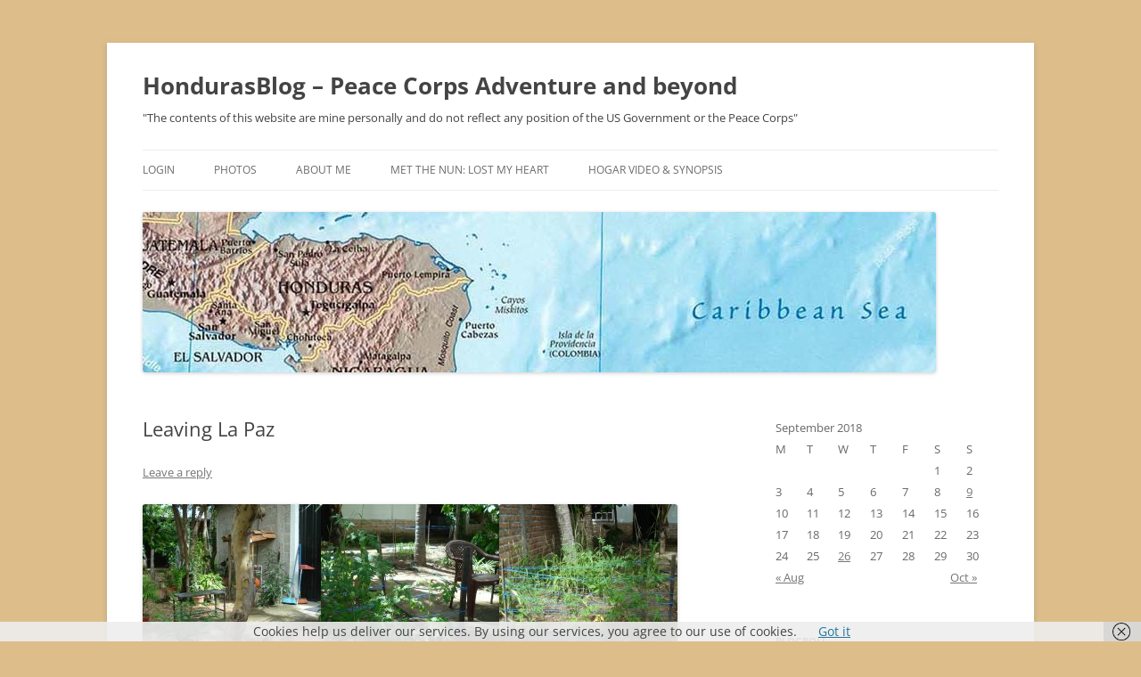

--- FILE ---
content_type: text/html; charset=UTF-8
request_url: http://chuchoroto.com/2018/09/09/leaving-la-paz/
body_size: 12750
content:
<!DOCTYPE html>
<html lang="en-US">
<head>
<meta charset="UTF-8" />
<meta name="viewport" content="width=device-width, initial-scale=1.0" />
<title>Leaving La Paz - HondurasBlog - Peace Corps Adventure and beyond</title>
<link rel="profile" href="https://gmpg.org/xfn/11" />
<link rel="pingback" href="http://chuchoroto.com/xmlrpc.php">
<meta name='robots' content='index, follow, max-image-preview:large, max-snippet:-1, max-video-preview:-1' />

	<!-- This site is optimized with the Yoast SEO plugin v26.7 - https://yoast.com/wordpress/plugins/seo/ -->
	<link rel="canonical" href="http://chuchoroto.com/2018/09/09/leaving-la-paz/" />
	<meta property="og:locale" content="en_US" />
	<meta property="og:type" content="article" />
	<meta property="og:title" content="Leaving La Paz - HondurasBlog - Peace Corps Adventure and beyond" />
	<meta property="og:description" content="The day is almost here. My flight lifts off in two days. I am leaving my garden behind in the hands of a very capable lady. I spent the day with the children after church today: tomorrow is the Day of the Children in Honduras but celebrated today as well. It is followed by Fiestas [&hellip;]" />
	<meta property="og:url" content="http://chuchoroto.com/2018/09/09/leaving-la-paz/" />
	<meta property="og:site_name" content="HondurasBlog - Peace Corps Adventure and beyond" />
	<meta property="article:published_time" content="2018-09-09T19:54:13+00:00" />
	<meta property="article:modified_time" content="2018-09-09T19:59:31+00:00" />
	<meta property="og:image" content="http://chuchoroto.com/wp-content/uploads/2018/09/Jardin-Sep-2018-10-200x200.jpg" />
	<meta name="author" content="Fortunato Velasquez" />
	<meta name="twitter:card" content="summary_large_image" />
	<meta name="twitter:label1" content="Written by" />
	<meta name="twitter:data1" content="Fortunato Velasquez" />
	<meta name="twitter:label2" content="Est. reading time" />
	<meta name="twitter:data2" content="1 minute" />
	<script type="application/ld+json" class="yoast-schema-graph">{"@context":"https://schema.org","@graph":[{"@type":"Article","@id":"http://chuchoroto.com/2018/09/09/leaving-la-paz/#article","isPartOf":{"@id":"http://chuchoroto.com/2018/09/09/leaving-la-paz/"},"author":{"name":"Fortunato Velasquez","@id":"http://chuchoroto.com/#/schema/person/1ccdf96dfc54e5cccfb533d6c0eccbbe"},"headline":"Leaving La Paz","datePublished":"2018-09-09T19:54:13+00:00","dateModified":"2018-09-09T19:59:31+00:00","mainEntityOfPage":{"@id":"http://chuchoroto.com/2018/09/09/leaving-la-paz/"},"wordCount":110,"commentCount":0,"image":{"@id":"http://chuchoroto.com/2018/09/09/leaving-la-paz/#primaryimage"},"thumbnailUrl":"http://chuchoroto.com/wp-content/uploads/2018/09/Jardin-Sep-2018-10-200x200.jpg","articleSection":["Everyday"],"inLanguage":"en-US","potentialAction":[{"@type":"CommentAction","name":"Comment","target":["http://chuchoroto.com/2018/09/09/leaving-la-paz/#respond"]}]},{"@type":"WebPage","@id":"http://chuchoroto.com/2018/09/09/leaving-la-paz/","url":"http://chuchoroto.com/2018/09/09/leaving-la-paz/","name":"Leaving La Paz - HondurasBlog - Peace Corps Adventure and beyond","isPartOf":{"@id":"http://chuchoroto.com/#website"},"primaryImageOfPage":{"@id":"http://chuchoroto.com/2018/09/09/leaving-la-paz/#primaryimage"},"image":{"@id":"http://chuchoroto.com/2018/09/09/leaving-la-paz/#primaryimage"},"thumbnailUrl":"http://chuchoroto.com/wp-content/uploads/2018/09/Jardin-Sep-2018-10-200x200.jpg","datePublished":"2018-09-09T19:54:13+00:00","dateModified":"2018-09-09T19:59:31+00:00","author":{"@id":"http://chuchoroto.com/#/schema/person/1ccdf96dfc54e5cccfb533d6c0eccbbe"},"breadcrumb":{"@id":"http://chuchoroto.com/2018/09/09/leaving-la-paz/#breadcrumb"},"inLanguage":"en-US","potentialAction":[{"@type":"ReadAction","target":["http://chuchoroto.com/2018/09/09/leaving-la-paz/"]}]},{"@type":"ImageObject","inLanguage":"en-US","@id":"http://chuchoroto.com/2018/09/09/leaving-la-paz/#primaryimage","url":"http://chuchoroto.com/wp-content/uploads/2018/09/Jardin-Sep-2018-10.jpg","contentUrl":"http://chuchoroto.com/wp-content/uploads/2018/09/Jardin-Sep-2018-10.jpg","width":2592,"height":1944},{"@type":"BreadcrumbList","@id":"http://chuchoroto.com/2018/09/09/leaving-la-paz/#breadcrumb","itemListElement":[{"@type":"ListItem","position":1,"name":"Home","item":"http://chuchoroto.com/"},{"@type":"ListItem","position":2,"name":"Photos","item":"http://chuchoroto.com/photos/"},{"@type":"ListItem","position":3,"name":"Leaving La Paz"}]},{"@type":"WebSite","@id":"http://chuchoroto.com/#website","url":"http://chuchoroto.com/","name":"HondurasBlog - Peace Corps Adventure and beyond","description":"&quot;The contents of this website are mine personally and do not reflect any position of the US Government or the Peace Corps&quot;","potentialAction":[{"@type":"SearchAction","target":{"@type":"EntryPoint","urlTemplate":"http://chuchoroto.com/?s={search_term_string}"},"query-input":{"@type":"PropertyValueSpecification","valueRequired":true,"valueName":"search_term_string"}}],"inLanguage":"en-US"},{"@type":"Person","@id":"http://chuchoroto.com/#/schema/person/1ccdf96dfc54e5cccfb533d6c0eccbbe","name":"Fortunato Velasquez","image":{"@type":"ImageObject","inLanguage":"en-US","@id":"http://chuchoroto.com/#/schema/person/image/","url":"https://secure.gravatar.com/avatar/121dfe66e80b772e7298fe40726079c6d5d240d66dc4cbb058e024fbcb82ec07?s=96&d=mm&r=pg","contentUrl":"https://secure.gravatar.com/avatar/121dfe66e80b772e7298fe40726079c6d5d240d66dc4cbb058e024fbcb82ec07?s=96&d=mm&r=pg","caption":"Fortunato Velasquez"},"description":"Fortunato Velasquez received his Registered Nurse's license from the State of California during the month that Neil Armstrong walked on the moon. On February 15, 2020, my friend and the director of the Fundación Señor San José in La Paz, La Paz, Honduras, Sister Edith Suazo Fernandez died at the age of 47. https://youtu.be/Poqcf0vn0qQ This a video of her funeral.","sameAs":["http://www.chuchoroto.com"],"url":"http://chuchoroto.com/author/chucho/"}]}</script>
	<!-- / Yoast SEO plugin. -->


<link rel="alternate" type="application/rss+xml" title="HondurasBlog - Peace Corps Adventure and beyond &raquo; Feed" href="http://chuchoroto.com/feed/" />
<link rel="alternate" type="application/rss+xml" title="HondurasBlog - Peace Corps Adventure and beyond &raquo; Comments Feed" href="http://chuchoroto.com/comments/feed/" />
<link rel="alternate" type="application/rss+xml" title="HondurasBlog - Peace Corps Adventure and beyond &raquo; Leaving La Paz Comments Feed" href="http://chuchoroto.com/2018/09/09/leaving-la-paz/feed/" />
<link rel="alternate" title="oEmbed (JSON)" type="application/json+oembed" href="http://chuchoroto.com/wp-json/oembed/1.0/embed?url=http%3A%2F%2Fchuchoroto.com%2F2018%2F09%2F09%2Fleaving-la-paz%2F" />
<link rel="alternate" title="oEmbed (XML)" type="text/xml+oembed" href="http://chuchoroto.com/wp-json/oembed/1.0/embed?url=http%3A%2F%2Fchuchoroto.com%2F2018%2F09%2F09%2Fleaving-la-paz%2F&#038;format=xml" />
		<!-- This site uses the Google Analytics by MonsterInsights plugin v9.11.1 - Using Analytics tracking - https://www.monsterinsights.com/ -->
		<!-- Note: MonsterInsights is not currently configured on this site. The site owner needs to authenticate with Google Analytics in the MonsterInsights settings panel. -->
					<!-- No tracking code set -->
				<!-- / Google Analytics by MonsterInsights -->
		<style id='wp-img-auto-sizes-contain-inline-css' type='text/css'>
img:is([sizes=auto i],[sizes^="auto," i]){contain-intrinsic-size:3000px 1500px}
/*# sourceURL=wp-img-auto-sizes-contain-inline-css */
</style>
<link rel='stylesheet' id='validate-engine-css-css' href='http://chuchoroto.com/wp-content/plugins/wysija-newsletters/css/validationEngine.jquery.css?ver=2.22' type='text/css' media='all' />
<style id='wp-emoji-styles-inline-css' type='text/css'>

	img.wp-smiley, img.emoji {
		display: inline !important;
		border: none !important;
		box-shadow: none !important;
		height: 1em !important;
		width: 1em !important;
		margin: 0 0.07em !important;
		vertical-align: -0.1em !important;
		background: none !important;
		padding: 0 !important;
	}
/*# sourceURL=wp-emoji-styles-inline-css */
</style>
<link rel='stylesheet' id='wp-block-library-css' href='http://chuchoroto.com/wp-includes/css/dist/block-library/style.min.css?ver=6.9' type='text/css' media='all' />
<style id='global-styles-inline-css' type='text/css'>
:root{--wp--preset--aspect-ratio--square: 1;--wp--preset--aspect-ratio--4-3: 4/3;--wp--preset--aspect-ratio--3-4: 3/4;--wp--preset--aspect-ratio--3-2: 3/2;--wp--preset--aspect-ratio--2-3: 2/3;--wp--preset--aspect-ratio--16-9: 16/9;--wp--preset--aspect-ratio--9-16: 9/16;--wp--preset--color--black: #000000;--wp--preset--color--cyan-bluish-gray: #abb8c3;--wp--preset--color--white: #fff;--wp--preset--color--pale-pink: #f78da7;--wp--preset--color--vivid-red: #cf2e2e;--wp--preset--color--luminous-vivid-orange: #ff6900;--wp--preset--color--luminous-vivid-amber: #fcb900;--wp--preset--color--light-green-cyan: #7bdcb5;--wp--preset--color--vivid-green-cyan: #00d084;--wp--preset--color--pale-cyan-blue: #8ed1fc;--wp--preset--color--vivid-cyan-blue: #0693e3;--wp--preset--color--vivid-purple: #9b51e0;--wp--preset--color--blue: #21759b;--wp--preset--color--dark-gray: #444;--wp--preset--color--medium-gray: #9f9f9f;--wp--preset--color--light-gray: #e6e6e6;--wp--preset--gradient--vivid-cyan-blue-to-vivid-purple: linear-gradient(135deg,rgb(6,147,227) 0%,rgb(155,81,224) 100%);--wp--preset--gradient--light-green-cyan-to-vivid-green-cyan: linear-gradient(135deg,rgb(122,220,180) 0%,rgb(0,208,130) 100%);--wp--preset--gradient--luminous-vivid-amber-to-luminous-vivid-orange: linear-gradient(135deg,rgb(252,185,0) 0%,rgb(255,105,0) 100%);--wp--preset--gradient--luminous-vivid-orange-to-vivid-red: linear-gradient(135deg,rgb(255,105,0) 0%,rgb(207,46,46) 100%);--wp--preset--gradient--very-light-gray-to-cyan-bluish-gray: linear-gradient(135deg,rgb(238,238,238) 0%,rgb(169,184,195) 100%);--wp--preset--gradient--cool-to-warm-spectrum: linear-gradient(135deg,rgb(74,234,220) 0%,rgb(151,120,209) 20%,rgb(207,42,186) 40%,rgb(238,44,130) 60%,rgb(251,105,98) 80%,rgb(254,248,76) 100%);--wp--preset--gradient--blush-light-purple: linear-gradient(135deg,rgb(255,206,236) 0%,rgb(152,150,240) 100%);--wp--preset--gradient--blush-bordeaux: linear-gradient(135deg,rgb(254,205,165) 0%,rgb(254,45,45) 50%,rgb(107,0,62) 100%);--wp--preset--gradient--luminous-dusk: linear-gradient(135deg,rgb(255,203,112) 0%,rgb(199,81,192) 50%,rgb(65,88,208) 100%);--wp--preset--gradient--pale-ocean: linear-gradient(135deg,rgb(255,245,203) 0%,rgb(182,227,212) 50%,rgb(51,167,181) 100%);--wp--preset--gradient--electric-grass: linear-gradient(135deg,rgb(202,248,128) 0%,rgb(113,206,126) 100%);--wp--preset--gradient--midnight: linear-gradient(135deg,rgb(2,3,129) 0%,rgb(40,116,252) 100%);--wp--preset--font-size--small: 13px;--wp--preset--font-size--medium: 20px;--wp--preset--font-size--large: 36px;--wp--preset--font-size--x-large: 42px;--wp--preset--spacing--20: 0.44rem;--wp--preset--spacing--30: 0.67rem;--wp--preset--spacing--40: 1rem;--wp--preset--spacing--50: 1.5rem;--wp--preset--spacing--60: 2.25rem;--wp--preset--spacing--70: 3.38rem;--wp--preset--spacing--80: 5.06rem;--wp--preset--shadow--natural: 6px 6px 9px rgba(0, 0, 0, 0.2);--wp--preset--shadow--deep: 12px 12px 50px rgba(0, 0, 0, 0.4);--wp--preset--shadow--sharp: 6px 6px 0px rgba(0, 0, 0, 0.2);--wp--preset--shadow--outlined: 6px 6px 0px -3px rgb(255, 255, 255), 6px 6px rgb(0, 0, 0);--wp--preset--shadow--crisp: 6px 6px 0px rgb(0, 0, 0);}:where(.is-layout-flex){gap: 0.5em;}:where(.is-layout-grid){gap: 0.5em;}body .is-layout-flex{display: flex;}.is-layout-flex{flex-wrap: wrap;align-items: center;}.is-layout-flex > :is(*, div){margin: 0;}body .is-layout-grid{display: grid;}.is-layout-grid > :is(*, div){margin: 0;}:where(.wp-block-columns.is-layout-flex){gap: 2em;}:where(.wp-block-columns.is-layout-grid){gap: 2em;}:where(.wp-block-post-template.is-layout-flex){gap: 1.25em;}:where(.wp-block-post-template.is-layout-grid){gap: 1.25em;}.has-black-color{color: var(--wp--preset--color--black) !important;}.has-cyan-bluish-gray-color{color: var(--wp--preset--color--cyan-bluish-gray) !important;}.has-white-color{color: var(--wp--preset--color--white) !important;}.has-pale-pink-color{color: var(--wp--preset--color--pale-pink) !important;}.has-vivid-red-color{color: var(--wp--preset--color--vivid-red) !important;}.has-luminous-vivid-orange-color{color: var(--wp--preset--color--luminous-vivid-orange) !important;}.has-luminous-vivid-amber-color{color: var(--wp--preset--color--luminous-vivid-amber) !important;}.has-light-green-cyan-color{color: var(--wp--preset--color--light-green-cyan) !important;}.has-vivid-green-cyan-color{color: var(--wp--preset--color--vivid-green-cyan) !important;}.has-pale-cyan-blue-color{color: var(--wp--preset--color--pale-cyan-blue) !important;}.has-vivid-cyan-blue-color{color: var(--wp--preset--color--vivid-cyan-blue) !important;}.has-vivid-purple-color{color: var(--wp--preset--color--vivid-purple) !important;}.has-black-background-color{background-color: var(--wp--preset--color--black) !important;}.has-cyan-bluish-gray-background-color{background-color: var(--wp--preset--color--cyan-bluish-gray) !important;}.has-white-background-color{background-color: var(--wp--preset--color--white) !important;}.has-pale-pink-background-color{background-color: var(--wp--preset--color--pale-pink) !important;}.has-vivid-red-background-color{background-color: var(--wp--preset--color--vivid-red) !important;}.has-luminous-vivid-orange-background-color{background-color: var(--wp--preset--color--luminous-vivid-orange) !important;}.has-luminous-vivid-amber-background-color{background-color: var(--wp--preset--color--luminous-vivid-amber) !important;}.has-light-green-cyan-background-color{background-color: var(--wp--preset--color--light-green-cyan) !important;}.has-vivid-green-cyan-background-color{background-color: var(--wp--preset--color--vivid-green-cyan) !important;}.has-pale-cyan-blue-background-color{background-color: var(--wp--preset--color--pale-cyan-blue) !important;}.has-vivid-cyan-blue-background-color{background-color: var(--wp--preset--color--vivid-cyan-blue) !important;}.has-vivid-purple-background-color{background-color: var(--wp--preset--color--vivid-purple) !important;}.has-black-border-color{border-color: var(--wp--preset--color--black) !important;}.has-cyan-bluish-gray-border-color{border-color: var(--wp--preset--color--cyan-bluish-gray) !important;}.has-white-border-color{border-color: var(--wp--preset--color--white) !important;}.has-pale-pink-border-color{border-color: var(--wp--preset--color--pale-pink) !important;}.has-vivid-red-border-color{border-color: var(--wp--preset--color--vivid-red) !important;}.has-luminous-vivid-orange-border-color{border-color: var(--wp--preset--color--luminous-vivid-orange) !important;}.has-luminous-vivid-amber-border-color{border-color: var(--wp--preset--color--luminous-vivid-amber) !important;}.has-light-green-cyan-border-color{border-color: var(--wp--preset--color--light-green-cyan) !important;}.has-vivid-green-cyan-border-color{border-color: var(--wp--preset--color--vivid-green-cyan) !important;}.has-pale-cyan-blue-border-color{border-color: var(--wp--preset--color--pale-cyan-blue) !important;}.has-vivid-cyan-blue-border-color{border-color: var(--wp--preset--color--vivid-cyan-blue) !important;}.has-vivid-purple-border-color{border-color: var(--wp--preset--color--vivid-purple) !important;}.has-vivid-cyan-blue-to-vivid-purple-gradient-background{background: var(--wp--preset--gradient--vivid-cyan-blue-to-vivid-purple) !important;}.has-light-green-cyan-to-vivid-green-cyan-gradient-background{background: var(--wp--preset--gradient--light-green-cyan-to-vivid-green-cyan) !important;}.has-luminous-vivid-amber-to-luminous-vivid-orange-gradient-background{background: var(--wp--preset--gradient--luminous-vivid-amber-to-luminous-vivid-orange) !important;}.has-luminous-vivid-orange-to-vivid-red-gradient-background{background: var(--wp--preset--gradient--luminous-vivid-orange-to-vivid-red) !important;}.has-very-light-gray-to-cyan-bluish-gray-gradient-background{background: var(--wp--preset--gradient--very-light-gray-to-cyan-bluish-gray) !important;}.has-cool-to-warm-spectrum-gradient-background{background: var(--wp--preset--gradient--cool-to-warm-spectrum) !important;}.has-blush-light-purple-gradient-background{background: var(--wp--preset--gradient--blush-light-purple) !important;}.has-blush-bordeaux-gradient-background{background: var(--wp--preset--gradient--blush-bordeaux) !important;}.has-luminous-dusk-gradient-background{background: var(--wp--preset--gradient--luminous-dusk) !important;}.has-pale-ocean-gradient-background{background: var(--wp--preset--gradient--pale-ocean) !important;}.has-electric-grass-gradient-background{background: var(--wp--preset--gradient--electric-grass) !important;}.has-midnight-gradient-background{background: var(--wp--preset--gradient--midnight) !important;}.has-small-font-size{font-size: var(--wp--preset--font-size--small) !important;}.has-medium-font-size{font-size: var(--wp--preset--font-size--medium) !important;}.has-large-font-size{font-size: var(--wp--preset--font-size--large) !important;}.has-x-large-font-size{font-size: var(--wp--preset--font-size--x-large) !important;}
/*# sourceURL=global-styles-inline-css */
</style>

<style id='classic-theme-styles-inline-css' type='text/css'>
/*! This file is auto-generated */
.wp-block-button__link{color:#fff;background-color:#32373c;border-radius:9999px;box-shadow:none;text-decoration:none;padding:calc(.667em + 2px) calc(1.333em + 2px);font-size:1.125em}.wp-block-file__button{background:#32373c;color:#fff;text-decoration:none}
/*# sourceURL=/wp-includes/css/classic-themes.min.css */
</style>
<link rel='stylesheet' id='titan-adminbar-styles-css' href='http://chuchoroto.com/wp-content/plugins/anti-spam/assets/css/admin-bar.css?ver=7.3.5' type='text/css' media='all' />
<link rel='stylesheet' id='contact-form-7-css' href='http://chuchoroto.com/wp-content/plugins/contact-form-7/includes/css/styles.css?ver=6.1.4' type='text/css' media='all' />
<link rel='stylesheet' id='twentytwelve-fonts-css' href='http://chuchoroto.com/wp-content/themes/twentytwelve/fonts/font-open-sans.css?ver=20230328' type='text/css' media='all' />
<link rel='stylesheet' id='twentytwelve-style-css' href='http://chuchoroto.com/wp-content/themes/twentytwelve/style.css?ver=20251202' type='text/css' media='all' />
<link rel='stylesheet' id='twentytwelve-block-style-css' href='http://chuchoroto.com/wp-content/themes/twentytwelve/css/blocks.css?ver=20251031' type='text/css' media='all' />
<script type="text/javascript" src="http://chuchoroto.com/wp-includes/js/jquery/jquery.min.js?ver=3.7.1" id="jquery-core-js"></script>
<script type="text/javascript" src="http://chuchoroto.com/wp-includes/js/jquery/jquery-migrate.min.js?ver=3.4.1" id="jquery-migrate-js"></script>
<script type="text/javascript" src="http://chuchoroto.com/wp-content/themes/twentytwelve/js/navigation.js?ver=20250303" id="twentytwelve-navigation-js" defer="defer" data-wp-strategy="defer"></script>
<link rel="https://api.w.org/" href="http://chuchoroto.com/wp-json/" /><link rel="alternate" title="JSON" type="application/json" href="http://chuchoroto.com/wp-json/wp/v2/posts/2539" /><link rel="EditURI" type="application/rsd+xml" title="RSD" href="http://chuchoroto.com/xmlrpc.php?rsd" />
<meta name="generator" content="WordPress 6.9" />
<link rel='shortlink' href='http://chuchoroto.com/?p=2539' />
<style type="text/css" media="screen">input#akismet_privacy_check { float: left; margin: 7px 7px 7px 0; width: 13px; }</style>
        <script type="text/javascript">
            var jQueryMigrateHelperHasSentDowngrade = false;

			window.onerror = function( msg, url, line, col, error ) {
				// Break out early, do not processing if a downgrade reqeust was already sent.
				if ( jQueryMigrateHelperHasSentDowngrade ) {
					return true;
                }

				var xhr = new XMLHttpRequest();
				var nonce = 'e149ebf4c6';
				var jQueryFunctions = [
					'andSelf',
					'browser',
					'live',
					'boxModel',
					'support.boxModel',
					'size',
					'swap',
					'clean',
					'sub',
                ];
				var match_pattern = /\)\.(.+?) is not a function/;
                var erroredFunction = msg.match( match_pattern );

                // If there was no matching functions, do not try to downgrade.
                if ( null === erroredFunction || typeof erroredFunction !== 'object' || typeof erroredFunction[1] === "undefined" || -1 === jQueryFunctions.indexOf( erroredFunction[1] ) ) {
                    return true;
                }

                // Set that we've now attempted a downgrade request.
                jQueryMigrateHelperHasSentDowngrade = true;

				xhr.open( 'POST', 'http://chuchoroto.com/wp-admin/admin-ajax.php' );
				xhr.setRequestHeader( 'Content-Type', 'application/x-www-form-urlencoded' );
				xhr.onload = function () {
					var response,
                        reload = false;

					if ( 200 === xhr.status ) {
                        try {
                        	response = JSON.parse( xhr.response );

                        	reload = response.data.reload;
                        } catch ( e ) {
                        	reload = false;
                        }
                    }

					// Automatically reload the page if a deprecation caused an automatic downgrade, ensure visitors get the best possible experience.
					if ( reload ) {
						location.reload();
                    }
				};

				xhr.send( encodeURI( 'action=jquery-migrate-downgrade-version&_wpnonce=' + nonce ) );

				// Suppress error alerts in older browsers
				return true;
			}
        </script>

		<style type="text/css">.recentcomments a{display:inline !important;padding:0 !important;margin:0 !important;}</style>	<style type="text/css" id="twentytwelve-header-css">
			.site-header h1 a,
		.site-header h2 {
			color: #444;
		}
		</style>
	<style type="text/css" id="custom-background-css">
body.custom-background { background-color: #ddbe8b; }
</style>
	</head>

<body class="wp-singular post-template-default single single-post postid-2539 single-format-standard custom-background wp-embed-responsive wp-theme-twentytwelve custom-font-enabled">
<div id="page" class="hfeed site">
	<a class="screen-reader-text skip-link" href="#content">Skip to content</a>
	<header id="masthead" class="site-header">
		<hgroup>
							<h1 class="site-title"><a href="http://chuchoroto.com/" rel="home" >HondurasBlog &#8211; Peace Corps Adventure and beyond</a></h1>
								<h2 class="site-description">&quot;The contents of this website are mine personally and do not reflect any position of the US Government or the Peace Corps&quot;</h2>
					</hgroup>

		<nav id="site-navigation" class="main-navigation">
			<button class="menu-toggle">Menu</button>
			<div class="menu-links-container"><ul id="menu-links" class="nav-menu"><li id="menu-item-1182" class="menu-item menu-item-type-custom menu-item-object-custom menu-item-1182"><a href="http://www.chuchoroto.com/wp-admin">login</a></li>
<li id="menu-item-1183" class="menu-item menu-item-type-post_type menu-item-object-page current_page_parent menu-item-1183"><a href="http://chuchoroto.com/photos/">Photos</a></li>
<li id="menu-item-1184" class="menu-item menu-item-type-post_type menu-item-object-page menu-item-1184"><a href="http://chuchoroto.com/about-me/">About Me</a></li>
<li id="menu-item-2352" class="menu-item menu-item-type-post_type menu-item-object-page menu-item-2352"><a href="http://chuchoroto.com/met-the-nun-lost-my-heart/">Met the Nun: Lost my Heart</a></li>
<li id="menu-item-2413" class="menu-item menu-item-type-custom menu-item-object-custom menu-item-2413"><a href="http://www.andreavelasquez.com/foggypark/hogar2012/">Hogar video &#038; Synopsis</a></li>
</ul></div>		</nav><!-- #site-navigation -->

				<a href="http://chuchoroto.com/"  rel="home"><img src="http://chuchoroto.com/wp-content/uploads/2013/03/cropped-central_america_map1.jpg" width="890" height="180" alt="HondurasBlog &#8211; Peace Corps Adventure and beyond" class="header-image" srcset="http://chuchoroto.com/wp-content/uploads/2013/03/cropped-central_america_map1.jpg 890w, http://chuchoroto.com/wp-content/uploads/2013/03/cropped-central_america_map1-300x60.jpg 300w, http://chuchoroto.com/wp-content/uploads/2013/03/cropped-central_america_map1-624x126.jpg 624w" sizes="(max-width: 890px) 100vw, 890px" decoding="async" fetchpriority="high" /></a>
			</header><!-- #masthead -->

	<div id="main" class="wrapper">

	<div id="primary" class="site-content">
		<div id="content" role="main">

			
				
	<article id="post-2539" class="post-2539 post type-post status-publish format-standard hentry category-everyday">
				<header class="entry-header">
			
						<h1 class="entry-title">Leaving La Paz</h1>
										<div class="comments-link">
					<a href="http://chuchoroto.com/2018/09/09/leaving-la-paz/#respond"><span class="leave-reply">Leave a reply</span></a>				</div><!-- .comments-link -->
					</header><!-- .entry-header -->

				<div class="entry-content">
			<p><img decoding="async" class="alignnone size-thumbnail wp-image-2540" src="http://chuchoroto.com/wp-content/uploads/2018/09/Jardin-Sep-2018-10-200x200.jpg" alt="" width="200" height="200" /><img decoding="async" class="alignnone size-thumbnail wp-image-2541" src="http://chuchoroto.com/wp-content/uploads/2018/09/Jardin-Sep-2018-2-200x200.jpg" alt="" width="200" height="200" /><img loading="lazy" decoding="async" class="alignnone size-thumbnail wp-image-2542" src="http://chuchoroto.com/wp-content/uploads/2018/09/Jardin-Sep-2018-12-200x200.jpg" alt="" width="200" height="200" /><img loading="lazy" decoding="async" class="alignnone size-thumbnail wp-image-2543" src="http://chuchoroto.com/wp-content/uploads/2018/09/Jardin-Sep-2018-15-200x200.jpg" alt="" width="200" height="200" /><img loading="lazy" decoding="async" class="alignnone size-thumbnail wp-image-2544" src="http://chuchoroto.com/wp-content/uploads/2018/09/Jardin-Sep-2018-19-200x200.jpg" alt="" width="200" height="200" /><img loading="lazy" decoding="async" class="alignnone size-thumbnail wp-image-2545" src="http://chuchoroto.com/wp-content/uploads/2018/09/Jardin-Sep-2018-13-200x200.jpg" alt="" width="200" height="200" /></p>
<p>The day is almost here. My flight lifts off in two days. I am leaving my garden behind in the hands of a very capable lady. I spent the day with the children after church today: tomorrow is the Day of the Children in Honduras but celebrated today as well. It is followed by <em>Fiestas Patrias:</em> Honduras&#8217; Independence Day on September 15th, the day they kicked the thieving Spaniards out of the country 200 years ago and is celebrated all over the country for a week with pride and parades, and music, and dancing, and delicious food. I deplane in Seattle late Wednesday. Viva Honduras! Viva México!</p>
					</div><!-- .entry-content -->
		
		<footer class="entry-meta">
			This entry was posted in <a href="http://chuchoroto.com/category/everyday/" rel="category tag">Everyday</a> on <a href="http://chuchoroto.com/2018/09/09/leaving-la-paz/" title="9:54 PM" rel="bookmark"><time class="entry-date" datetime="2018-09-09T21:54:13+02:00">9. September 2018</time></a><span class="by-author"> by <span class="author vcard"><a class="url fn n" href="http://chuchoroto.com/author/chucho/" title="View all posts by Fortunato Velasquez" rel="author">Fortunato Velasquez</a></span></span>.										<div class="author-info">
					<div class="author-avatar">
						<img alt='' src='https://secure.gravatar.com/avatar/121dfe66e80b772e7298fe40726079c6d5d240d66dc4cbb058e024fbcb82ec07?s=68&#038;d=mm&#038;r=pg' srcset='https://secure.gravatar.com/avatar/121dfe66e80b772e7298fe40726079c6d5d240d66dc4cbb058e024fbcb82ec07?s=136&#038;d=mm&#038;r=pg 2x' class='avatar avatar-68 photo' height='68' width='68' loading='lazy' decoding='async'/>					</div><!-- .author-avatar -->
					<div class="author-description">
						<h2>
						About Fortunato Velasquez						</h2>
						<p>Fortunato Velasquez received his Registered Nurse's license from the State of California during the month that Neil Armstrong walked on the moon.
On February 15, 2020, my friend and the director of the Fundación Señor San José in La Paz, La Paz, Honduras, Sister Edith Suazo Fernandez died at the age of 47.  https://youtu.be/Poqcf0vn0qQ  This a video of her funeral.</p>
						<div class="author-link">
							<a href="http://chuchoroto.com/author/chucho/" rel="author">
							View all posts by Fortunato Velasquez <span class="meta-nav">&rarr;</span>							</a>
						</div><!-- .author-link	-->
					</div><!-- .author-description -->
				</div><!-- .author-info -->
					</footer><!-- .entry-meta -->
	</article><!-- #post -->

				<nav class="nav-single">
					<h3 class="assistive-text">Post navigation</h3>
					<span class="nav-previous"><a href="http://chuchoroto.com/2018/08/15/seattle-bound/" rel="prev"><span class="meta-nav">&larr;</span> Seattle Bound</a></span>
					<span class="nav-next"><a href="http://chuchoroto.com/2018/09/26/25-09-18/" rel="next">North Cascades Sept 25, 2018 <span class="meta-nav">&rarr;</span></a></span>
				</nav><!-- .nav-single -->

				
<div id="comments" class="comments-area">

	
	
		<div id="respond" class="comment-respond">
		<h3 id="reply-title" class="comment-reply-title">Leave a Reply <small><a rel="nofollow" id="cancel-comment-reply-link" href="/2018/09/09/leaving-la-paz/#respond" style="display:none;">Cancel reply</a></small></h3><form action="http://chuchoroto.com/wp-comments-post.php" method="post" id="commentform" class="comment-form"><p class="comment-notes"><span id="email-notes">Your email address will not be published.</span> <span class="required-field-message">Required fields are marked <span class="required">*</span></span></p><p class="comment-form-comment"><label for="comment">Comment <span class="required">*</span></label> <textarea id="comment" name="comment" cols="45" rows="8" maxlength="65525" required="required"></textarea></p>
<p class="privacy-notice">
I accept that my given data and my IP address is sent to a server in the USA only for the purpose of spam prevention through the <a href="http://akismet.com/">Akismet</a> program.<a href="https://akismet.com/gdpr/">More information on Akismet and GDPR</a>.</p>
<p class="comment-form-author"><label for="author">Name <span class="required">*</span></label> <input id="author" name="author" type="text" value="" size="30" maxlength="245" autocomplete="name" required="required" /></p>
<p class="comment-form-email"><label for="email">Email <span class="required">*</span></label> <input id="email" name="email" type="text" value="" size="30" maxlength="100" aria-describedby="email-notes" autocomplete="email" required="required" /></p>
<p class="comment-form-url"><label for="url">Website</label> <input id="url" name="url" type="text" value="" size="30" maxlength="200" autocomplete="url" /></p>
<p class="form-submit"><input name="submit" type="submit" id="submit" class="submit" value="Post Comment" /> <input type='hidden' name='comment_post_ID' value='2539' id='comment_post_ID' />
<input type='hidden' name='comment_parent' id='comment_parent' value='0' />
</p><!-- Anti-spam plugin wordpress.org/plugins/anti-spam/ --><div class="wantispam-required-fields"><input type="hidden" name="wantispam_t" class="wantispam-control wantispam-control-t" value="1768880026" /><div class="wantispam-group wantispam-group-q" style="clear: both;">
					<label>Current ye@r <span class="required">*</span></label>
					<input type="hidden" name="wantispam_a" class="wantispam-control wantispam-control-a" value="2026" />
					<input type="text" name="wantispam_q" class="wantispam-control wantispam-control-q" value="7.3.5" autocomplete="off" />
				  </div>
<div class="wantispam-group wantispam-group-e" style="display: none;">
					<label>Leave this field empty</label>
					<input type="text" name="wantispam_e_email_url_website" class="wantispam-control wantispam-control-e" value="" autocomplete="off" />
				  </div>
</div><!--\End Anti-spam plugin --><p style="display: none !important;" class="akismet-fields-container" data-prefix="ak_"><label>&#916;<textarea name="ak_hp_textarea" cols="45" rows="8" maxlength="100"></textarea></label><input type="hidden" id="ak_js_1" name="ak_js" value="117"/><script>document.getElementById( "ak_js_1" ).setAttribute( "value", ( new Date() ).getTime() );</script></p></form>	</div><!-- #respond -->
	
</div><!-- #comments .comments-area -->

			
		</div><!-- #content -->
	</div><!-- #primary -->


			<div id="secondary" class="widget-area" role="complementary">
			<aside id="calendar-2" class="widget widget_calendar"><div id="calendar_wrap" class="calendar_wrap"><table id="wp-calendar" class="wp-calendar-table">
	<caption>September 2018</caption>
	<thead>
	<tr>
		<th scope="col" aria-label="Monday">M</th>
		<th scope="col" aria-label="Tuesday">T</th>
		<th scope="col" aria-label="Wednesday">W</th>
		<th scope="col" aria-label="Thursday">T</th>
		<th scope="col" aria-label="Friday">F</th>
		<th scope="col" aria-label="Saturday">S</th>
		<th scope="col" aria-label="Sunday">S</th>
	</tr>
	</thead>
	<tbody>
	<tr>
		<td colspan="5" class="pad">&nbsp;</td><td>1</td><td>2</td>
	</tr>
	<tr>
		<td>3</td><td>4</td><td>5</td><td>6</td><td>7</td><td>8</td><td><a href="http://chuchoroto.com/2018/09/09/" aria-label="Posts published on September 9, 2018">9</a></td>
	</tr>
	<tr>
		<td>10</td><td>11</td><td>12</td><td>13</td><td>14</td><td>15</td><td>16</td>
	</tr>
	<tr>
		<td>17</td><td>18</td><td>19</td><td>20</td><td>21</td><td>22</td><td>23</td>
	</tr>
	<tr>
		<td>24</td><td>25</td><td><a href="http://chuchoroto.com/2018/09/26/" aria-label="Posts published on September 26, 2018">26</a></td><td>27</td><td>28</td><td>29</td><td>30</td>
	</tr>
	</tbody>
	</table><nav aria-label="Previous and next months" class="wp-calendar-nav">
		<span class="wp-calendar-nav-prev"><a href="http://chuchoroto.com/2018/08/">&laquo; Aug</a></span>
		<span class="pad">&nbsp;</span>
		<span class="wp-calendar-nav-next"><a href="http://chuchoroto.com/2018/10/">Oct &raquo;</a></span>
	</nav></div></aside><aside id="linkcat-2" class="widget widget_links"><h3 class="widget-title">Blogroll</h3>
	<ul class='xoxo blogroll'>
<li><a href="http://www.andreavelasquez.com" title="Andrea&#8217;s personal site">Andrea Velasquez Kessler</a></li>
<li><a href="http://www.foggypark.com" rel="child" title="Andrea&#8217;s business">Foggy Park, video editing</a></li>
<li><a href="http://www.flickr.com/photos/narradora/sets/72157614202604811/">Going away party</a></li>
<li><a href="http://www.peacecorps.gov">Peace Corps</a></li>
<li><a href="http://www.flickr.com/photos/narradora/sets/72157614182661266">Teresa&#8217;s birthday party</a></li>

	</ul>
</aside>
<aside id="pages-2" class="widget widget_pages"><h3 class="widget-title">Pages</h3>
			<ul>
				<li class="page_item page-item-9"><a href="http://chuchoroto.com/about-me/">About Me</a></li>
<li class="page_item page-item-2348"><a href="http://chuchoroto.com/met-the-nun-lost-my-heart/">Met the Nun: Lost my Heart</a></li>
<li class="page_item page-item-31 current_page_parent"><a href="http://chuchoroto.com/photos/">Photos</a></li>
			</ul>

			</aside><aside id="recent-comments-2" class="widget widget_recent_comments"><h3 class="widget-title">Recent Comments</h3><ul id="recentcomments"><li class="recentcomments"><span class="comment-author-link"><a href="http://www.chuchoroto.com" class="url" rel="ugc external nofollow">Fortunato Velasquez</a></span> on <a href="http://chuchoroto.com/2022/10/29/life-is-too-short/#comment-23292">Life Is Too Short</a></li><li class="recentcomments"><span class="comment-author-link"><a href="https://whoiscall.ru/" class="url" rel="ugc external nofollow">whoiscall</a></span> on <a href="http://chuchoroto.com/2022/10/29/life-is-too-short/#comment-21356">Life Is Too Short</a></li></ul></aside>		</div><!-- #secondary -->
		</div><!-- #main .wrapper -->
	<footer id="colophon" role="contentinfo">
		<div class="site-info">
									<a href="https://wordpress.org/" class="imprint" title="Semantic Personal Publishing Platform">
				Proudly powered by WordPress			</a>
		</div><!-- .site-info -->
	</footer><!-- #colophon -->
</div><!-- #page -->

<script type="speculationrules">
{"prefetch":[{"source":"document","where":{"and":[{"href_matches":"/*"},{"not":{"href_matches":["/wp-*.php","/wp-admin/*","/wp-content/uploads/*","/wp-content/*","/wp-content/plugins/*","/wp-content/themes/twentytwelve/*","/*\\?(.+)"]}},{"not":{"selector_matches":"a[rel~=\"nofollow\"]"}},{"not":{"selector_matches":".no-prefetch, .no-prefetch a"}}]},"eagerness":"conservative"}]}
</script>
<script type="text/javascript" src="http://chuchoroto.com/wp-content/plugins/anti-spam/assets/js/anti-spam.js?ver=7.3.5" id="anti-spam-script-js"></script>
<script type="text/javascript" src="http://chuchoroto.com/wp-includes/js/dist/hooks.min.js?ver=dd5603f07f9220ed27f1" id="wp-hooks-js"></script>
<script type="text/javascript" src="http://chuchoroto.com/wp-includes/js/dist/i18n.min.js?ver=c26c3dc7bed366793375" id="wp-i18n-js"></script>
<script type="text/javascript" id="wp-i18n-js-after">
/* <![CDATA[ */
wp.i18n.setLocaleData( { 'text direction\u0004ltr': [ 'ltr' ] } );
//# sourceURL=wp-i18n-js-after
/* ]]> */
</script>
<script type="text/javascript" src="http://chuchoroto.com/wp-content/plugins/contact-form-7/includes/swv/js/index.js?ver=6.1.4" id="swv-js"></script>
<script type="text/javascript" id="contact-form-7-js-before">
/* <![CDATA[ */
var wpcf7 = {
    "api": {
        "root": "http:\/\/chuchoroto.com\/wp-json\/",
        "namespace": "contact-form-7\/v1"
    }
};
//# sourceURL=contact-form-7-js-before
/* ]]> */
</script>
<script type="text/javascript" src="http://chuchoroto.com/wp-content/plugins/contact-form-7/includes/js/index.js?ver=6.1.4" id="contact-form-7-js"></script>
<script type="text/javascript" src="http://chuchoroto.com/wp-content/plugins/wf-cookie-consent/js/cookiechoices.min.js?ver=6.9" id="wf-cookie-consent-cookiechoices-js"></script>
<script type="text/javascript" src="http://chuchoroto.com/wp-includes/js/comment-reply.min.js?ver=6.9" id="comment-reply-js" async="async" data-wp-strategy="async" fetchpriority="low"></script>
<script id="wp-emoji-settings" type="application/json">
{"baseUrl":"https://s.w.org/images/core/emoji/17.0.2/72x72/","ext":".png","svgUrl":"https://s.w.org/images/core/emoji/17.0.2/svg/","svgExt":".svg","source":{"concatemoji":"http://chuchoroto.com/wp-includes/js/wp-emoji-release.min.js?ver=6.9"}}
</script>
<script type="module">
/* <![CDATA[ */
/*! This file is auto-generated */
const a=JSON.parse(document.getElementById("wp-emoji-settings").textContent),o=(window._wpemojiSettings=a,"wpEmojiSettingsSupports"),s=["flag","emoji"];function i(e){try{var t={supportTests:e,timestamp:(new Date).valueOf()};sessionStorage.setItem(o,JSON.stringify(t))}catch(e){}}function c(e,t,n){e.clearRect(0,0,e.canvas.width,e.canvas.height),e.fillText(t,0,0);t=new Uint32Array(e.getImageData(0,0,e.canvas.width,e.canvas.height).data);e.clearRect(0,0,e.canvas.width,e.canvas.height),e.fillText(n,0,0);const a=new Uint32Array(e.getImageData(0,0,e.canvas.width,e.canvas.height).data);return t.every((e,t)=>e===a[t])}function p(e,t){e.clearRect(0,0,e.canvas.width,e.canvas.height),e.fillText(t,0,0);var n=e.getImageData(16,16,1,1);for(let e=0;e<n.data.length;e++)if(0!==n.data[e])return!1;return!0}function u(e,t,n,a){switch(t){case"flag":return n(e,"\ud83c\udff3\ufe0f\u200d\u26a7\ufe0f","\ud83c\udff3\ufe0f\u200b\u26a7\ufe0f")?!1:!n(e,"\ud83c\udde8\ud83c\uddf6","\ud83c\udde8\u200b\ud83c\uddf6")&&!n(e,"\ud83c\udff4\udb40\udc67\udb40\udc62\udb40\udc65\udb40\udc6e\udb40\udc67\udb40\udc7f","\ud83c\udff4\u200b\udb40\udc67\u200b\udb40\udc62\u200b\udb40\udc65\u200b\udb40\udc6e\u200b\udb40\udc67\u200b\udb40\udc7f");case"emoji":return!a(e,"\ud83e\u1fac8")}return!1}function f(e,t,n,a){let r;const o=(r="undefined"!=typeof WorkerGlobalScope&&self instanceof WorkerGlobalScope?new OffscreenCanvas(300,150):document.createElement("canvas")).getContext("2d",{willReadFrequently:!0}),s=(o.textBaseline="top",o.font="600 32px Arial",{});return e.forEach(e=>{s[e]=t(o,e,n,a)}),s}function r(e){var t=document.createElement("script");t.src=e,t.defer=!0,document.head.appendChild(t)}a.supports={everything:!0,everythingExceptFlag:!0},new Promise(t=>{let n=function(){try{var e=JSON.parse(sessionStorage.getItem(o));if("object"==typeof e&&"number"==typeof e.timestamp&&(new Date).valueOf()<e.timestamp+604800&&"object"==typeof e.supportTests)return e.supportTests}catch(e){}return null}();if(!n){if("undefined"!=typeof Worker&&"undefined"!=typeof OffscreenCanvas&&"undefined"!=typeof URL&&URL.createObjectURL&&"undefined"!=typeof Blob)try{var e="postMessage("+f.toString()+"("+[JSON.stringify(s),u.toString(),c.toString(),p.toString()].join(",")+"));",a=new Blob([e],{type:"text/javascript"});const r=new Worker(URL.createObjectURL(a),{name:"wpTestEmojiSupports"});return void(r.onmessage=e=>{i(n=e.data),r.terminate(),t(n)})}catch(e){}i(n=f(s,u,c,p))}t(n)}).then(e=>{for(const n in e)a.supports[n]=e[n],a.supports.everything=a.supports.everything&&a.supports[n],"flag"!==n&&(a.supports.everythingExceptFlag=a.supports.everythingExceptFlag&&a.supports[n]);var t;a.supports.everythingExceptFlag=a.supports.everythingExceptFlag&&!a.supports.flag,a.supports.everything||((t=a.source||{}).concatemoji?r(t.concatemoji):t.wpemoji&&t.twemoji&&(r(t.twemoji),r(t.wpemoji)))});
//# sourceURL=http://chuchoroto.com/wp-includes/js/wp-emoji-loader.min.js
/* ]]> */
</script>
<script type="text/javascript">
	window._wfCookieConsentSettings = {"wf_cookietext":"Cookies help us deliver our services. By using our services, you agree to our use of cookies.","wf_dismisstext":"Got it","wf_linktext":"Learn more","wf_linkhref":null,"wf_position":"bottom","language":"en"};
</script>
</body>
</html>
